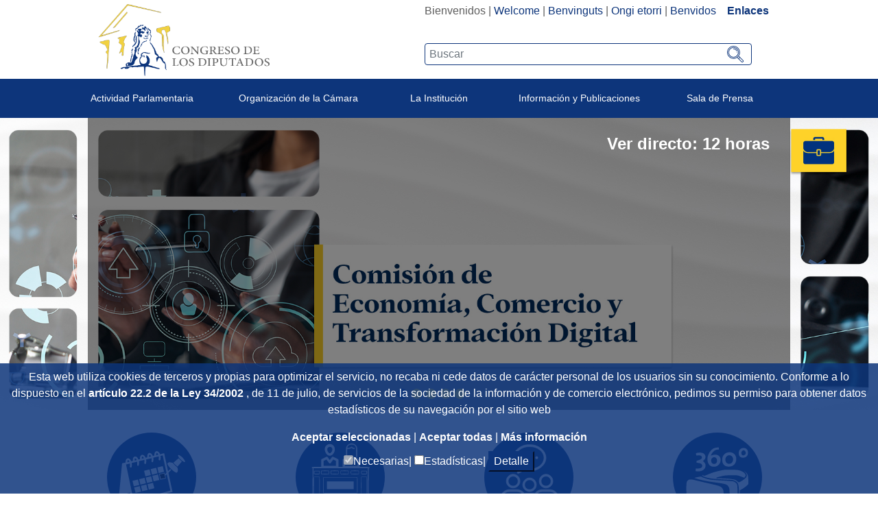

--- FILE ---
content_type: image/svg+xml
request_url: https://www.congreso.es/documents/20127/687763/calOK+%281%29.svg/8ffbe61e-6436-5f6f-25e5-2a43ac9d12ea?t=1557484273879
body_size: 1511
content:
<?xml version="1.0" encoding="UTF-8"?>
<!DOCTYPE svg PUBLIC "-//W3C//DTD SVG 1.1//EN" "http://www.w3.org/Graphics/SVG/1.1/DTD/svg11.dtd">
<!-- Creator: CorelDRAW X8 -->
<svg xmlns="http://www.w3.org/2000/svg" xml:space="preserve" width="0.414961in" height="0.414961in" version="1.1" style="shape-rendering:geometricPrecision; text-rendering:geometricPrecision; image-rendering:optimizeQuality; fill-rule:evenodd; clip-rule:evenodd"
viewBox="0 0 415 415"
 xmlns:xlink="http://www.w3.org/1999/xlink">
 <defs>
  <style type="text/css">
   <![CDATA[
    .fil0 {fill:#FFFFFF}
    .fil1 {fill:#000000}
   ]]>
  </style>
 </defs>
 <g id="Layer_x0020_1">
  <metadata id="CorelCorpID_0Corel-Layer"/>
  <g id="_196452840">
   <g>
    <path class="fil0" d="M334 297l-2 -10 -46 -213 -2 -11 -11 2 -14 4c-3,-7 -6,-12 -12,-16 -5,-4 -11,-4 -16,0 -6,5 -7,15 -7,22 0,1 1,2 1,2l-10 2c0,0 0,-1 -1,-2 -2,-5 -6,-10 -10,-13 -6,-4 -12,-4 -17,0 -5,5 -6,13 -6,21 0,1 0,2 0,2 0,1 0,1 0,1l-9 2c0,0 -1,0 -1,0 0,-1 0,-2 -1,-3 -2,-5 -6,-9 -10,-12 -5,-4 -11,-4 -16,0 -6,4 -7,12 -7,19 0,1 0,2 0,3 0,1 0,1 0,2l-9 2c0,-1 -1,-1 -1,-2 0,-1 -1,-1 -1,-2 -2,-5 -5,-9 -9,-12 -6,-3 -12,-4 -17,1 -5,4 -6,11 -6,18 0,1 0,2 0,3 0,1 0,1 0,2l-2 1 -8 1c0,0 0,-1 -1,-2 0,-1 -1,-2 -1,-3 -2,-3 -5,-7 -9,-10 -5,-3 -11,-4 -16,1 -5,3 -6,10 -7,16 0,1 0,2 0,3 0,1 0,2 0,3l-21 5 -19 197 68 -20 0 3 1 3 1 4 -55 17 -15 5 14 5 66 26 1 0 0 1 0 -1 1 1 2 -1 132 -37 5 -1 0 -1 93 -25 10 -3zm-96 -236c0,0 0,0 1,0 1,0 2,1 4,2 2,2 3,5 4,7 1,1 1,1 1,1l-13 4c0,-1 0,-2 0,-2 0,-5 1,-9 3,-12zm-43 11c0,-1 0,0 0,0 2,0 3,1 4,2 2,2 3,4 4,6 1,1 1,1 2,2l-7 2 -5 1c0,0 0,0 0,0 0,-1 -1,-2 -1,-3 0,-4 1,-8 3,-10zm-47 20c1,-4 1,-7 3,-9 0,-1 0,-1 1,-1 1,1 2,2 4,3 1,1 2,3 3,4 1,1 1,2 1,3 1,0 1,1 1,1l-13 3c0,0 0,-1 0,-1 0,-1 0,-2 0,-3zm-41 2c1,-1 1,-1 1,-1 2,1 3,2 4,3 1,1 2,2 3,3 0,1 1,2 1,3 1,0 1,1 1,2 0,0 0,0 0,0l-11 3c0,-1 -1,-2 -1,-3 0,-1 0,-2 0,-3 0,-3 1,-5 2,-7zm-46 20c0,-1 0,-2 1,-3 0,-3 1,-5 2,-6 0,-1 0,-1 1,-1 1,0 2,1 4,3 0,0 1,1 1,2 1,1 2,2 2,2 1,1 1,2 2,3l-13 3c0,-1 0,-2 0,-3zm167 201l-2 1 -3 0 -124 35 -8 -38 0 -3 -1 -3 -1 -3 0 -3 -1 -3 -35 -167 24 -6c1,6 0,12 -1,18 -1,7 9,9 11,3 1,-8 2,-16 0,-24l33 -8c1,6 1,12 0,18 -2,7 9,10 10,3 2,-7 2,-16 1,-24l33 -8c1,6 0,13 -1,18 -1,7 9,10 11,3 1,-7 2,-15 0,-23l33 -8c1,6 1,12 0,17 -2,7 9,10 10,3 2,-7 2,-15 1,-23l28 -7 3 0 2 -1c0,0 0,1 0,2 1,5 0,10 -1,15 -1,7 9,10 11,3 1,-7 2,-15 0,-23l14 -3 46 213 -93 26zm-95 -60l-33 8 -8 -33 33 -8 8 33zm7 -2l-8 -33 33 -8 8 33 -33 8zm32 -43l33 -8 8 33 -33 8 -8 -33zm74 -19l8 34 -15 3 -3 1 -3 1 -13 3 -8 -34 24 -5 3 -1 3 -1 4 -1zm7 -2l33 -8 8 34 -33 8 -8 -34zm-83 14l-8 -34 33 -8 8 34 -33 8zm40 -10l-8 -34 33 -8 4 15 2 8 2 9 0 2 0 0 -3 0 -3 1 -27 7zm65 -52l8 34 -33 8 -5 -23 -2 -9 -1 -2 1 0 3 -1 29 -7zm-132 152l1 2 -24 6 -10 2 0 -2 -1 -3 0 -3 -1 -2 -6 -23 34 -8 5 21 0 3 1 2 1 3 0 2zm40 -10l1 2 -21 5 -12 3 -1 -2 -1 -3 0 -2 -1 -2 0 -3 -5 -21 33 -8 4 19 1 3 1 3 0 1 1 3 0 2zm39 -18l2 10 -6 1 -3 1 -2 1 -22 5 -1 -2 0 -2 -1 -3 0 -1 -1 -3 -1 -3 -4 -19 33 -8 4 18 1 2 1 3z"/>
   </g>
   <g>
   </g>
   <g>
   </g>
   <g>
   </g>
   <g>
   </g>
   <g>
   </g>
   <g>
   </g>
   <g>
   </g>
   <g>
   </g>
   <g>
   </g>
   <g>
   </g>
   <g>
   </g>
   <g>
   </g>
   <g>
   </g>
   <g>
   </g>
   <g>
   </g>
  </g>
  <g id="_196452216">
   <g>
    <path class="fil0" d="M368 74c-2,2 1,11 3,10 0,0 0,0 0,0 -2,3 12,18 22,25 10,7 16,9 17,5 0,-3 -3,-10 -4,-9 -1,0 -1,0 0,-1 0,-1 -5,-8 -6,-7 0,0 0,0 0,-1 1,-1 -9,-11 -15,-15 -8,-6 -15,-9 -17,-7l0 0z"/>
    <path class="fil0" d="M369 95c-1,1 -7,6 -13,11 -6,5 -11,9 -10,10 0,0 0,0 -1,0 -1,-1 -5,2 -5,4 0,2 14,16 15,16 0,-1 0,-1 0,0 0,0 2,2 4,4 4,3 5,4 6,3 1,-1 6,-7 11,-13 6,-7 12,-14 13,-15l2 -2 -6 -5c-3,-3 -7,-7 -9,-10 -3,-2 -5,-5 -5,-5 0,0 -1,1 -2,2l0 0z"/>
    <path class="fil0" d="M312 118c-3,1 -9,6 -9,8 0,3 5,11 9,17 7,9 20,22 21,21 1,0 1,0 1,1 -1,1 1,2 2,2 1,-1 1,-1 0,0 0,1 4,4 5,3 0,0 0,0 0,1 0,1 8,6 14,9 3,1 3,1 5,0 7,-4 8,-15 5,-26 -2,-6 -3,-7 -8,-11 -6,-5 -14,-12 -18,-18 -2,-3 -3,-4 -8,-5 -6,-2 -15,-3 -19,-2l0 0z"/>
    <path class="fil0" d="M305 174c-9,9 -15,16 -15,16 1,1 0,1 0,1 -1,0 -4,6 -3,6 0,1 2,0 3,0 3,-1 7,-5 20,-17l16 -16 -3 -3 -3 -2 -15 15z"/>
   </g>
  </g>
  <rect class="fil1" transform="matrix(0.477926 -0.111222 0.108849 0.429815 256.949 191.576)" width="55.5551" height="62.5"/>
 </g>
</svg>


--- FILE ---
content_type: image/svg+xml
request_url: https://www.congreso.es/documents/20127/687763/iniciativas.svg/4a5b5012-fbcc-beff-fe5c-a925b9f5b588?t=1557484970376
body_size: 1242
content:
<?xml version="1.0" encoding="UTF-8"?>
<!DOCTYPE svg PUBLIC "-//W3C//DTD SVG 1.1//EN" "http://www.w3.org/Graphics/SVG/1.1/DTD/svg11.dtd">
<!-- Creator: CorelDRAW X8 -->
<svg xmlns="http://www.w3.org/2000/svg" xml:space="preserve" width="0.414961in" height="0.414961in" version="1.1" style="shape-rendering:geometricPrecision; text-rendering:geometricPrecision; image-rendering:optimizeQuality; fill-rule:evenodd; clip-rule:evenodd"
viewBox="0 0 415 415"
 xmlns:xlink="http://www.w3.org/1999/xlink">
 <defs>
  <style type="text/css">
   <![CDATA[
    .str0 {stroke:#FFFFFF;stroke-width:3}
    .fil0 {fill:#FFFFFF}
   ]]>
  </style>
 </defs>
 <g id="Layer_x0020_1">
  <metadata id="CorelCorpID_0Corel-Layer"/>
  <g id="group.svg">
   <g>
    <g>
     <g>
      <path class="fil0 str0" d="M334 283l-46 0c-9,0 -18,2 -26,7 -7,4 -13,9 -18,16 -3,-1 -6,-1 -9,-1l-46 0c-3,0 -6,0 -9,1 -5,-7 -11,-12 -18,-16 -8,-5 -17,-7 -27,-7l-45 0c-30,0 -55,25 -55,55l0 31c0,3 3,6 6,6l93 0 0 16c0,3 3,6 6,6l144 0c3,0 5,-3 5,-6l0 -16 94 0c3,0 6,-3 6,-6l0 -31c-1,-30 -25,-55 -55,-55zm-199 72l0 1c0,0 0,1 0,2l0 2 0 3 -88 0 0 -25c0,-24 19,-43 43,-43l45 0c8,0 15,2 21,5 5,3 8,6 12,10 -19,8 -31,25 -33,45zm143 5l0 25 -132 0 0 -26c0,0 0,0 0,-1 0,-1 0,-1 0,-2l0 -1c0,0 0,-1 0,-1l0 -2 0 0 0 0 0 -1 0 -1 1 -2 0 -1c6,-17 22,-29 41,-29l1 -1 46 0c21,0 39,16 42,37 0,1 0,2 1,3 0,1 0,2 0,3zm99 3l-88 0 0 -4c0,0 0,-1 0,-1 0,-1 0,-1 0,-1 0,-1 0,-2 0,-2l0 -1 0 -1 0 -1 0 0 0 -1 0 0 0 0 0 -1 0 -1 0 0 0 0 0 -1 0 0 0 -1 0 0 0 -1 0 0 0 -1 0 -1 0 0 0 0 0 -1 0 0 -1 -2c-5,-14 -16,-25 -29,-31 2,-4 5,-7 8,-10 7,-3 14,-5 21,-5l46 0c24,0 43,19 43,43l0 25z" data-original="#000000" data-old_color="#ffffff"/>
     </g>
    </g>
    <g>
     <g>
      <circle class="fil0 str0" cx="212" cy="90" r="7" data-original="#000000" data-old_color="#ffffff"/>
     </g>
    </g>
    <g>
     <g>
      <path class="fil0 str0" d="M142 202c-8,-7 -19,-12 -30,-12 -22,0 -41,19 -41,42 0,23 19,41 41,41 23,0 42,-18 42,-41 0,-11 -4,-22 -12,-30zm-9 51c-11,11 -30,11 -41,0 -12,-12 -12,-31 0,-42 11,-12 30,-12 41,0 6,5 9,13 9,21 0,8 -3,15 -9,21z" data-original="#000000" data-old_color="#ffffff"/>
     </g>
    </g>
    <g>
     <g>
      <circle class="fil0 str0" cx="255" cy="90" r="7" data-original="#000000" data-old_color="#ffffff"/>
     </g>
    </g>
    <g>
     <g>
      <path class="fil0 str0" d="M281 34c-20,-16 -44,-24 -69,-23 -25,-1 -50,7 -69,23 -19,14 -30,34 -30,57 0,11 3,22 9,32 5,10 12,18 20,25l-4 31c-1,3 1,6 4,6 2,0 3,0 4,-1l32 -18c5,1 10,3 15,3 6,1 13,2 19,2 25,0 49,-8 69,-23 18,-15 30,-35 30,-57 0,-23 -12,-43 -30,-57zm-7 105c-18,13 -40,20 -62,20 -6,0 -11,0 -17,-1 -5,-1 -11,-2 -16,-4 -2,-1 -3,0 -5,1l-23 13 3 -22c1,-2 0,-4 -2,-6 -8,-6 -15,-14 -20,-22 -5,-9 -7,-18 -7,-27 0,-19 9,-36 25,-48 18,-14 39,-21 62,-20 22,-1 44,6 62,20 15,12 25,29 25,48 0,18 -10,35 -25,48z" data-original="#000000" data-old_color="#ffffff"/>
     </g>
    </g>
    <g>
     <g>
      <path class="fil0 str0" d="M311 190c-23,0 -41,19 -41,42 0,11 4,21 12,29 8,8 18,12 29,12 23,0 42,-18 42,-41 0,-23 -19,-42 -42,-42zm21 63c-11,11 -30,11 -42,0 -5,-6 -8,-13 -8,-21 0,-8 3,-16 8,-21 12,-12 31,-12 42,0 12,11 12,30 0,42z" data-original="#000000" data-old_color="#ffffff"/>
     </g>
    </g>
    <g>
     <g>
      <circle class="fil0 str0" cx="169" cy="90" r="7" data-original="#000000" data-old_color="#ffffff"/>
     </g>
    </g>
    <g>
     <g>
      <path class="fil0 str0" d="M241 224c-8,-7 -18,-12 -29,-12 -11,0 -22,5 -29,13 -17,16 -17,42 0,58 16,16 42,16 58,0 16,-16 16,-42 0,-59zm-29 59c-17,0 -30,-13 -30,-29 0,-17 14,-30 30,-30 8,0 15,3 21,9 5,5 9,13 9,21 0,16 -14,29 -30,29z" data-original="#000000" data-old_color="#ffffff"/>
     </g>
    </g>
   </g>
  </g>
 </g>
</svg>


--- FILE ---
content_type: image/svg+xml
request_url: https://www.congreso.es/documents/20127/687763/VisitaVirtualBlanco.svg/6fdb14ad-0140-22b2-aa1d-889e1dc95bc9?t=1619009245780
body_size: 1163
content:
<?xml version="1.0" encoding="UTF-8"?>
<!DOCTYPE svg PUBLIC "-//W3C//DTD SVG 1.1//EN" "http://www.w3.org/Graphics/SVG/1.1/DTD/svg11.dtd">
<!-- Creator: CorelDRAW X8 -->
<svg xmlns="http://www.w3.org/2000/svg" xml:space="preserve" width="0.414961in" height="0.414961in" version="1.1" style="shape-rendering:geometricPrecision; text-rendering:geometricPrecision; image-rendering:optimizeQuality; fill-rule:evenodd; clip-rule:evenodd"
viewBox="0 0 415 415"
 xmlns:xlink="http://www.w3.org/1999/xlink">
 <defs>
  <style type="text/css">
   <![CDATA[
    .fil0 {fill:white}
   ]]>
  </style>
 </defs>
 <g id="Layer_x0020_1">
  <metadata id="CorelCorpID_0Corel-Layer"/>
  <g id="_360_x0020__x0028_1_x0029_.svg">
   <g>
    <path class="fil0" d="M362 90c-17,0 -26,-10 -26,-28 0,-19 12,-31 29,-31 18,0 27,11 27,30 0,17 -12,29 -30,29zm2 -45c-5,1 -13,7 -12,17 0,7 3,15 12,14 10,0 15,-11 15,-14 0,-4 -4,-18 -15,-17zm-88 99c-26,0 -40,-15 -40,-42 0,-26 18,-45 44,-45 25,0 41,16 41,41 0,28 -18,46 -45,46zm3 -69c-13,0 -24,12 -24,26 0,16 10,27 24,26 13,0 23,-12 23,-28 -1,-14 -10,-24 -23,-24zm-81 68c-26,6 -45,-5 -50,-32 -8,-38 23,-76 43,-80 13,-3 13,-3 25,-3 0,5 0,11 0,13 -31,-4 -45,27 -49,36 9,-2 15,-5 19,-5 22,-3 36,6 40,25 3,21 -9,40 -28,46zm-11 -56c-11,0 -18,9 -18,20 0,13 7,21 18,21 11,0 18,-8 18,-19 0,-13 -7,-22 -18,-22zm-55 65c-8,16 -30,24 -57,19 0,-6 1,-10 1,-15 28,0 38,-4 39,-16 0,-12 -8,-17 -34,-20 0,-3 0,-8 0,-11 27,-8 34,-13 32,-23 -3,-10 -11,-12 -33,-9 -5,-14 -5,-16 10,-17 6,-1 14,-1 21,0 10,1 18,6 22,16 4,11 1,21 -7,28 -2,2 -4,4 -7,5 17,15 20,27 13,43z"/>
   </g>
  </g>
  <g id="_494630888">
   <g>
    <path class="fil0" d="M250 163c-44,8 -76,17 -104,30 -15,6 -18,7 -23,5 -3,-2 -7,-2 -8,-2 -7,5 34,18 63,21 12,1 44,3 72,5 48,2 51,2 63,8 17,8 22,18 24,50 0,14 0,29 -1,35 -3,11 -2,13 3,4 2,-4 3,-12 3,-19l0 -12 17 -10c9,-5 20,-14 26,-19l9 -9 0 -21c0,-12 -1,-25 -2,-30 -3,-10 -11,-21 -18,-25 -4,-3 -5,-3 -3,-1 14,12 17,25 10,36 -5,7 -28,24 -39,28 -6,3 -7,2 -14,-4 -4,-4 -11,-8 -16,-10 -8,-4 -58,-8 -95,-8 -10,0 -18,-1 -18,-2 0,-3 15,-7 41,-13 13,-3 28,-4 54,-4 35,0 36,0 56,8l20 7 4 -5c10,-12 -1,-27 -27,-37 -16,-5 -20,-6 -54,-6 -21,0 -40,0 -43,0l0 0z"/>
    <path class="fil0" d="M84 208l-17 4 15 5c26,8 61,16 108,22 71,10 76,12 85,28 5,8 5,12 6,44 1,34 1,36 -5,46 -3,5 -4,9 -3,9 31,-18 50,-33 54,-42 3,-9 2,-64 -1,-72 -4,-9 -13,-16 -24,-19 -5,-1 -32,-3 -62,-5 -30,-1 -63,-4 -73,-5 -19,-3 -50,-13 -55,-17 -3,-3 -8,-2 -28,2l0 0z"/>
    <path class="fil0" d="M31 225c-10,7 -12,14 -12,51 0,26 1,36 4,42 3,10 12,20 21,24 5,2 110,28 163,39 15,3 27,1 33,-8 4,-6 5,-9 5,-45 0,-42 -2,-47 -13,-58 -9,-8 -17,-11 -89,-27 -39,-9 -75,-18 -79,-19 -12,-3 -28,-3 -33,1l0 0z"/>
   </g>
  </g>
 </g>
</svg>


--- FILE ---
content_type: image/svg+xml
request_url: https://www.congreso.es/documents/20127/687763/educacion.svg/a856b624-f5fd-15c6-93e5-44b088e8021f?t=1557486257577
body_size: 1175
content:
<?xml version="1.0" encoding="UTF-8"?>
<!DOCTYPE svg PUBLIC "-//W3C//DTD SVG 1.1//EN" "http://www.w3.org/Graphics/SVG/1.1/DTD/svg11.dtd">
<!-- Creator: CorelDRAW X8 -->
<svg xmlns="http://www.w3.org/2000/svg" xml:space="preserve" width="0.414961in" height="0.414961in" version="1.1" style="shape-rendering:geometricPrecision; text-rendering:geometricPrecision; image-rendering:optimizeQuality; fill-rule:evenodd; clip-rule:evenodd"
viewBox="0 0 415 415"
 xmlns:xlink="http://www.w3.org/1999/xlink">
 <defs>
  <style type="text/css">
   <![CDATA[
    .str0 {stroke:#FEFEFE;stroke-width:6.94094}
    .fil1 {fill:#666666}
    .fil0 {fill:gray}
   ]]>
  </style>
 </defs>
 <g id="Layer_x0020_1">
  <metadata id="CorelCorpID_0Corel-Layer"/>
  <g id="books-stack-of-three.svg">
   <g>
    <g>
     <g>
      <path class="fil0" d="M366 214c-1,-10 -1,-28 9,-34 0,0 0,0 0,-1 8,-2 13,-6 9,-10l-117 -36 -190 27c0,0 -21,3 -19,36 1,19 6,28 11,32l-15 5c-4,5 1,8 9,11 0,0 0,0 0,0 10,6 10,24 9,35 -35,10 -23,13 -23,13l8 2c-5,5 -11,14 -10,31 2,34 20,36 20,36l124 41 187 -46c0,0 13,-3 -22,-13 -1,-10 -2,-28 8,-34 0,0 0,-1 1,-1 8,-2 13,-6 9,-11l-8 -2c5,-3 13,-12 14,-34 1,-15 -3,-24 -7,-30l16 -4c0,0 12,-3 -23,-13zm-156 0l31 -7 107 -21 16 -4c-5,10 -5,22 -4,30 0,2 0,4 0,5l-17 5 -135 33 2 -41zm-136 33l16 3 103 21 8 2 0 0 0 0 27 5 2 41 -138 -34 -14 -3c0,-2 0,-3 1,-5 0,-8 1,-21 -5,-30zm-6 -52c0,-9 2,-16 5,-19 2,-2 4,-2 6,-2 1,0 2,0 2,0l81 26 41 14 -1 41 -115 -32 -6 -2c0,0 0,0 0,0 -1,0 -12,-1 -13,-26zm123 189l-120 -34c0,0 -1,0 -1,0 0,0 -12,-1 -12,-26 0,-9 1,-16 5,-19 2,-2 4,-3 6,-3 1,0 1,1 1,1 0,0 0,0 0,0l123 39 -2 42zm158 -43c0,2 1,4 1,5l-152 38 1 -41 33 -7 5 1 18 -6 82 -17 16 -3c-5,9 -5,22 -4,30zm8 -56c0,1 0,1 0,1l-12 3 -109 30 -1 -41 36 -12 86 -28c0,0 5,-1 8,3 3,3 5,9 5,18 -1,25 -12,26 -13,26z" data-original="#000000" data-old_color="##80808"/>
     </g>
    </g>
   </g>
  </g>
  <g id="_198957864">
   <g>
    <path class="fil1 str0" d="M196 33c-10,3 -30,9 -46,14 -62,18 -112,33 -117,34 -3,1 -6,2 -6,2 0,0 6,2 14,4 14,4 109,28 133,34 7,2 19,5 26,7l13 3 21 -5c26,-7 57,-15 106,-27 21,-6 43,-11 49,-13 6,-1 11,-3 10,-3 0,0 -3,-1 -6,-2 -5,-1 -47,-14 -136,-40 -42,-12 -43,-12 -44,-12 0,-1 -8,2 -17,4l0 0z"/>
    <path class="fil1 str0" d="M331 105c-4,1 -6,2 -6,3 0,0 0,9 -1,19 -1,11 -3,26 -3,33 -1,8 -3,27 -4,42 -1,15 -3,27 -3,28 0,0 8,0 18,0 17,0 18,0 18,-1 0,0 -2,-21 -4,-45 -2,-24 -5,-52 -5,-62 -2,-15 -2,-18 -3,-18 0,0 -3,0 -7,1l0 0z"/>
    <path class="fil1 str0" d="M113 125c-2,12 -3,14 -2,16 2,7 11,16 25,22 38,17 103,18 145,3 19,-6 32,-16 34,-25 1,-2 0,-4 -2,-16 -1,-10 -2,-14 -2,-14 -1,0 -9,2 -19,4 -62,16 -78,20 -79,20 -1,0 -8,-1 -16,-3 -8,-3 -20,-6 -28,-8 -7,-2 -22,-5 -33,-8 -11,-3 -20,-5 -21,-5 0,0 -1,4 -2,14l0 0z"/>
   </g>
  </g>
 </g>
</svg>


--- FILE ---
content_type: image/svg+xml
request_url: https://www.congreso.es/documents/20127/687763/trasparencia_1.svg/6700b8d1-670c-52e5-af4e-15e9db5214f1?t=1557487541246
body_size: 1976
content:
<?xml version="1.0" encoding="UTF-8"?>
<!DOCTYPE svg PUBLIC "-//W3C//DTD SVG 1.1//EN" "http://www.w3.org/Graphics/SVG/1.1/DTD/svg11.dtd">
<!-- Creator: CorelDRAW X8 -->
<svg xmlns="http://www.w3.org/2000/svg" xml:space="preserve" width="0.414961in" height="0.414961in" version="1.1" style="shape-rendering:geometricPrecision; text-rendering:geometricPrecision; image-rendering:optimizeQuality; fill-rule:evenodd; clip-rule:evenodd"
viewBox="0 0 415 415"
 xmlns:xlink="http://www.w3.org/1999/xlink">
 <defs>
  <style type="text/css">
   <![CDATA[
    .str1 {stroke:#F2D140;stroke-width:10.4134}
    .str0 {stroke:#0D357B;stroke-width:3;stroke-linecap:square}
    .fil0 {fill:#0D357B}
    .fil2 {fill:url(#id0)}
    .fil1 {fill:url(#id1)}
    .fil3 {fill:url(#id2)}
   ]]>
  </style>
  <linearGradient id="id0" gradientUnits="userSpaceOnUse" x1="345.341" y1="150.978" x2="197.592" y2="171.575">
   <stop offset="0" style="stop-opacity:1; stop-color:#C8C8C8"/>
   <stop offset="1" style="stop-opacity:1; stop-color:white"/>
  </linearGradient>
  <linearGradient id="id1" gradientUnits="userSpaceOnUse" x1="202.176" y1="171.284" x2="340.117" y2="152.055">
   <stop offset="0" style="stop-opacity:0.0392157; stop-color:#C8C8C8"/>
   <stop offset="1" style="stop-opacity:1; stop-color:white"/>
  </linearGradient>
  <linearGradient id="id2" gradientUnits="userSpaceOnUse" xlink:href="#id0" x1="383.425" y1="183.183" x2="184.572" y2="210.903">
  </linearGradient>
 </defs>
 <g id="Layer_x0020_1">
  <metadata id="CorelCorpID_0Corel-Layer"/>
  <g id="_457046504">
   <g>
    <path class="fil0 str0" d="M100 81c-85,40 -86,40 -87,45 -1,5 1,9 5,9 1,0 5,3 8,6 5,6 5,6 5,19 0,7 -1,14 -2,15 -2,4 0,7 10,24 3,6 4,8 2,8 -2,0 -2,7 -3,56 0,31 0,65 0,76l-1 19 -8 0 -9 0 0 -16 0 -15 9 -1c5,-1 8,-1 6,-1 -2,-1 -2,-1 -2,-5 4,-14 3,-14 -5,-19 -8,-6 -8,-6 -18,3l-5 4 3 9c2,6 4,8 6,9 3,0 4,1 4,9l0 9 -4 -2c-8,-4 -16,5 -12,13 2,5 7,6 13,4 2,-1 5,-1 5,0 1,2 17,2 19,-1 1,-1 4,-2 9,-2l8 0 0 -75c0,-72 0,-74 -2,-75 -3,0 -2,-1 4,-12 4,-7 7,-13 7,-14 0,-1 4,-2 8,-2l8 1 8 13c5,10 7,14 5,14 -1,1 -2,14 -2,75l0 75 9 0 9 0 0 -75c0,-72 0,-74 -3,-75 -2,0 -2,-1 5,-12 4,-7 7,-13 7,-14 0,-1 4,-2 9,-2l8 1 8 13c7,12 7,14 5,14 -3,1 -3,4 -3,75l0 75 9 0 9 0 0 -75c0,-62 -1,-74 -2,-75 -2,0 0,-3 5,-12 4,-7 7,-13 7,-14 0,-1 4,-2 8,-2l8 1 7 13c7,12 8,14 5,14 -2,1 -2,4 -2,75l0 75 8 0 9 0 0 -75c0,-62 0,-74 -2,-75 -1,0 0,-3 6,-12 4,-7 7,-13 7,-14 0,-1 3,-2 7,-2l7 1 8 13c5,10 7,14 5,14 -2,1 -2,14 -2,75l0 75 9 0 9 0 0 -75c0,-72 0,-74 -3,-75 -2,0 -2,-1 5,-12 4,-7 7,-13 7,-14 0,-1 4,-2 9,-2l8 1 8 13c6,12 7,14 5,14 -3,1 -3,4 -3,75l0 75 9 0c6,0 9,0 9,2 1,2 4,2 11,2 5,0 10,-1 10,-1 1,-1 2,-1 3,0 8,8 21,-3 15,-11 -3,-5 -9,-7 -13,-4l-4 3 0 -10c0,-9 0,-9 3,-10 3,0 4,-2 6,-8 4,-11 4,-12 -4,-17 -9,-5 -10,-5 -19,2l-5 5 3 8c1,5 3,8 3,8 0,1 -2,1 -5,1l-4 1 0 -60c0,-50 -1,-60 -2,-61 -2,0 -1,-3 5,-12l7 -12 -1 -18 -1 -19 7 -5c4,-3 10,-6 12,-6 5,-1 8,-7 7,-11 -1,-2 -167,-82 -171,-82 -1,1 -41,18 -88,40l0 0zm163 6l74 36 -17 0 -17 0 -57 -26 -57 -26 -60 25c-33,14 -61,26 -61,26 0,1 27,-10 60,-24l61 -25 54 25c30,13 54,25 53,25 -1,0 -61,0 -132,1 -87,0 -130,0 -128,-1 3,-2 151,-71 152,-71 1,0 34,16 75,35l0 0zm84 42c-1,0 -75,0 -165,1 -89,0 -147,0 -129,-1 35,-1 298,-1 294,0zm-1 5c0,1 -3,3 -6,5l-6 4 -152 0 -153 0 -3 -4 -4 -3 32 -1c37,-1 292,-2 292,-1l0 0zm-249 26l0 12 89 0 89 0 0 -13 0 -12 27 0 27 0 0 14 0 13 -147 0 -146 0 0 -13 0 -14 30 0 31 0 0 13 0 0zm-36 19c0,1 -14,25 -14,25 -1,0 -14,-24 -14,-25 0,0 6,-1 14,-1 8,0 14,1 14,1zm54 0c0,1 -14,25 -15,25 0,0 -14,-24 -14,-25 0,0 7,-1 14,-1 8,0 15,1 15,1zm55 0c0,1 -14,25 -14,25 -1,0 -15,-24 -15,-25 0,0 7,-1 15,-1 7,0 14,1 14,1zm53 0c0,1 -13,25 -14,25 0,0 -14,-24 -14,-25 0,0 6,-1 14,-1 8,0 14,1 14,1zm53 0c0,1 -14,25 -15,25 0,0 -14,-24 -14,-25 0,0 7,-1 14,-1 8,0 15,1 15,1zm55 0c0,1 -14,25 -15,25 0,0 -14,-24 -14,-25 0,0 7,-1 14,-1 8,0 15,1 15,1zm-303 123c7,5 7,6 4,16l-1 6 -10 0 -9 0 -3 -8c-2,-8 -2,-8 1,-10 1,-1 4,-3 6,-5 2,-2 4,-3 4,-3 1,0 4,2 8,4l0 0zm323 2c3,2 6,5 6,5 0,0 -1,4 -2,9l-2 8 -9 0 -9 -1 -3 -8 -3 -8 4 -3c11,-8 9,-8 18,-2l0 0zm-5 39l0 16 -10 0 -10 0 0 -16 0 -16 10 0 10 0 0 16z"/>
    <path class="fil0 str0" d="M16 363c-1,0 -1,6 -1,12l0 12 15 0 15 0 0 -6 0 -6 138 0 139 0 0 5 0 6 -138 0 -139 0 147 1c81,0 149,0 153,0l7 0 -1 -12 0 -13 -167 0c-92,0 -168,0 -168,1l0 0zm306 5l0 6 -139 0 -138 0 0 -6 0 -5 138 0 139 0 0 5z"/>
   </g>
  </g>
  <g id="_457045256">
   <path class="fil1 str1" d="M262 97c38,-4 73,21 78,56 5,36 -22,68 -60,73 -38,4 -73,-21 -78,-56 -5,-36 22,-68 60,-73z"/>
   <g id="magnifier_x0020__x0028_1_x0029_.svg">
    <g>
     <g>
      <g>
       <g>
        <path class="fil2 str1" d="M226 106l0 0c33,-23 80,-17 105,13 25,30 19,74 -14,97 -33,24 -80,18 -105,-13 -25,-30 -19,-73 14,-97zm-7 92l0 1c23,26 64,31 92,11 29,-20 35,-59 13,-86 -22,-27 -63,-32 -92,-11l-1 0 0 0c-29,20 -34,59 -12,85z" data-original="#000000" data-old_color="#ffffff"/>
        <path class="fil3 str1" d="M201 105c33,-36 92,-40 131,-9 39,31 43,85 10,122l52 63c7,8 5,19 -3,25l0 0c-9,6 -20,5 -26,-3 -1,0 -1,0 -1,0l-52 -64 0 0c-34,15 -73,10 -101,-12 -39,-32 -44,-86 -10,-122zm171 193l0 0c3,4 9,5 14,2 4,-4 5,-10 2,-14l-52 -63c-2,2 -6,5 -8,7 -2,1 -7,5 -8,5l52 63zm-112 -59c18,2 35,-1 51,-9 4,-2 8,-4 12,-7 3,-2 7,-5 10,-8 12,-12 20,-27 22,-43 6,-43 -27,-82 -73,-88 -46,-6 -88,24 -94,67 -6,43 26,82 72,88z" data-original="#000000" data-old_color="#ffffff"/>
       </g>
      </g>
     </g>
    </g>
   </g>
  </g>
 </g>
</svg>


--- FILE ---
content_type: image/svg+xml
request_url: https://www.congreso.es/documents/20127/687763/diputados.svg/4e426e4e-6eed-1245-c310-a4461f24de71?t=1557484628914
body_size: 1407
content:
<?xml version="1.0" encoding="UTF-8"?>
<!DOCTYPE svg PUBLIC "-//W3C//DTD SVG 1.1//EN" "http://www.w3.org/Graphics/SVG/1.1/DTD/svg11.dtd">
<!-- Creator: CorelDRAW X8 -->
<svg xmlns="http://www.w3.org/2000/svg" xml:space="preserve" width="0.414961in" height="0.414961in" version="1.1" style="shape-rendering:geometricPrecision; text-rendering:geometricPrecision; image-rendering:optimizeQuality; fill-rule:evenodd; clip-rule:evenodd"
viewBox="0 0 415 415"
 xmlns:xlink="http://www.w3.org/1999/xlink">
 <defs>
  <style type="text/css">
   <![CDATA[
    .str0 {stroke:#FFFFFF;stroke-width:3}
    .fil0 {fill:#FFFFFF}
    .fil1 {fill:#FFFFFF;fill-rule:nonzero}
   ]]>
  </style>
 </defs>
 <g id="Layer_x0020_1">
  <metadata id="CorelCorpID_0Corel-Layer"/>
  <g id="_442002064">
   <g>
    <path class="fil0" d="M39 146c-3,0 -3,1 -3,4 0,4 0,4 2,4l3 0 -1 59c-2,187 -2,187 0,187 1,0 2,0 2,1 0,2 20,2 168,2l168 0 0 -50c1,-28 1,-64 1,-82 0,-18 0,-51 1,-75 0,-41 0,-42 2,-42 2,0 3,-1 3,-4l0 -4 -5 0c-6,-1 -336,-1 -341,0l0 0zm335 50c0,24 0,59 0,79l0 37 -165 0 -165 0 0 -36c0,-20 1,-55 1,-79l1 -43 164 0 165 0 -1 42 0 0zm-1 136c0,8 0,22 0,31l0 17 -165 0 -165 0 0 -16c0,-9 1,-23 1,-31l1 -16 164 0 165 0 -1 15zm0 59l0 7 -165 0 -165 0 0 -7 0 -6 165 0 165 0 0 6z"/>
    <path class="fil0" d="M92 169c-1,2 -1,19 0,20 2,2 46,2 48,0 1,-1 1,-18 0,-20 -2,-2 -46,-2 -48,0zm46 10l0 8 -22 0 -22 0 0 -8 0 -8 22 0 22 0 0 8z"/>
    <path class="fil0" d="M150 169c-1,2 -1,19 0,20 2,2 46,2 47,0 2,-1 2,-18 0,-20 -1,-2 -45,-2 -47,0zm46 10l0 8 -22 0 -22 0 0 -8 0 -8 22 0 22 0 0 8z"/>
    <path class="fil0" d="M210 169c-1,2 -1,19 0,20 2,2 46,2 48,0 1,-1 1,-18 0,-20 -2,-2 -46,-2 -48,0zm46 10l0 8 -22 0 -22 0 0 -8 0 -8 22 0 22 0 0 8z"/>
    <path class="fil0" d="M272 169c-1,2 -1,19 0,20 2,2 46,2 48,0 1,-1 1,-18 0,-20 -2,-2 -46,-2 -48,0zm46 10l0 8 -22 0 -22 0 0 -8 0 -8 22 0 22 0 0 8z"/>
    <path class="fil0" d="M50 170c-2,2 -2,18 0,19 1,1 6,2 16,2 11,0 16,-1 17,-2 1,-1 1,-17 0,-19 -1,-1 -6,-1 -17,-1 -10,0 -15,0 -16,1zm31 10l0 7 -15 0 -14 0 0 -7 0 -8 14 0 15 0 0 8z"/>
    <path class="fil0" d="M336 170c-2,2 -2,18 0,19 0,1 6,2 16,2 10,0 15,-1 16,-2 1,0 2,-4 2,-9 0,-5 -1,-9 -2,-10 -1,-1 -6,-1 -16,-1 -10,0 -16,0 -16,1l0 0zm30 10l0 7 -14 0 -15 0 0 -7 0 -8 15 0 14 0 0 8z"/>
    <path class="fil0" d="M48 206c-2,2 -2,101 0,102 2,2 33,2 35,0 1,-1 1,-100 0,-102 -1,-1 -7,-1 -18,-1 -11,0 -16,0 -17,1l0 0zm33 51l0 50 -16 0 -15 0 0 -50 0 -49 15 0 16 0 0 49z"/>
    <path class="fil0" d="M335 206c-2,2 -2,101 0,102 1,2 33,2 34,0 2,-1 2,-100 0,-102 0,-1 -6,-1 -17,-1 -11,0 -17,0 -17,1l0 0zm32 51l0 50 -15 0 -16 0 0 -50 0 -49 16 0 15 0 0 49z"/>
    <path class="fil0" d="M106 208c-2,2 -2,97 0,98 2,2 204,2 205,0 2,-1 2,-96 0,-98 -1,-1 -203,-1 -205,0zm203 49l0 47 -100 0 -101 0 0 -47 0 -47 101 0 100 0 0 47z"/>
    <polygon class="fil0" points="127,256 127,280 208,280 289,280 289,256 289,233 208,233 127,233 "/>
   </g>
  </g>
  <g id="_442777216">
   <g>
    <g>
     <path class="fil0" d="M193 98l-27 -13c-3,-2 -7,-1 -9,2l-13 17 -12 -17c-2,-3 -6,-4 -9,-2l-27 13c-2,1 -4,4 -4,7l0 41c0,4 3,8 7,8 1,0 1,0 1,0l89 0c4,0 8,-3 8,-8l0 -41c0,-3 -2,-6 -4,-7zm-11 41l-75 0 0 -30 17 -8 15 20c2,4 7,5 10,2 1,0 1,-1 2,-2l14 -20 17 8 0 30z" data-original="#000000" data-old_color="#ffffff"/>
    </g>
   </g>
   <g>
    <g>
     <path class="fil0" d="M146 7c-17,0 -31,12 -32,29 0,1 0,2 0,3 0,16 12,39 30,39 19,0 31,-23 31,-39 0,-17 -12,-31 -29,-32zm-2 56c-7,0 -15,-14 -15,-24 0,-8 7,-15 15,-15l0 0c9,0 16,6 16,15 0,10 -8,24 -16,24z" data-original="#000000" data-old_color="#ffffff"/>
    </g>
   </g>
   <g>
    <g>
     <path class="fil0" d="M322 98l-26 -13c-3,-2 -7,-1 -10,2l-12 17 -12 -17c-2,-3 -6,-4 -10,-2l-26 13c-3,1 -4,4 -4,7l0 41c0,4 3,8 7,8 0,0 0,0 0,0l90 0c4,0 7,-3 7,-8l0 -41c0,-3 -1,-6 -4,-7zm-10 41l-75 0 0 -30 16 -8 15 20c3,4 7,5 11,2 0,0 1,-1 1,-2l15 -20 17 8 0 30z" data-original="#000000" data-old_color="#ffffff"/>
    </g>
   </g>
  </g>
  <g id="_442772248">
   <path class="fil1 str0" d="M309 86l0 -51c0,0 0,-11 -8,-20 0,0 -9,-10 -24,-10 -16,0 -25,10 -25,10 -8,9 -8,20 -8,20l0 49 4 -3 0 -22 0 -4 0 -13 0 -2 0 -5c0,-1 0,-26 29,-26 28,0 28,25 28,26l0 3 0 0 0 19 0 0 0 27 4 2z"/>
   <path class="fil1 str0" d="M294 34l0 0 0 -2 -2 0c0,0 -7,1 -14,-7l-1 -1 -1 1c-14,9 -25,7 -25,7l-3 -1 0 3 0 2 4 0c4,0 14,0 25,-7 3,4 8,7 13,7l4 0 0 -2z"/>
  </g>
 </g>
</svg>
